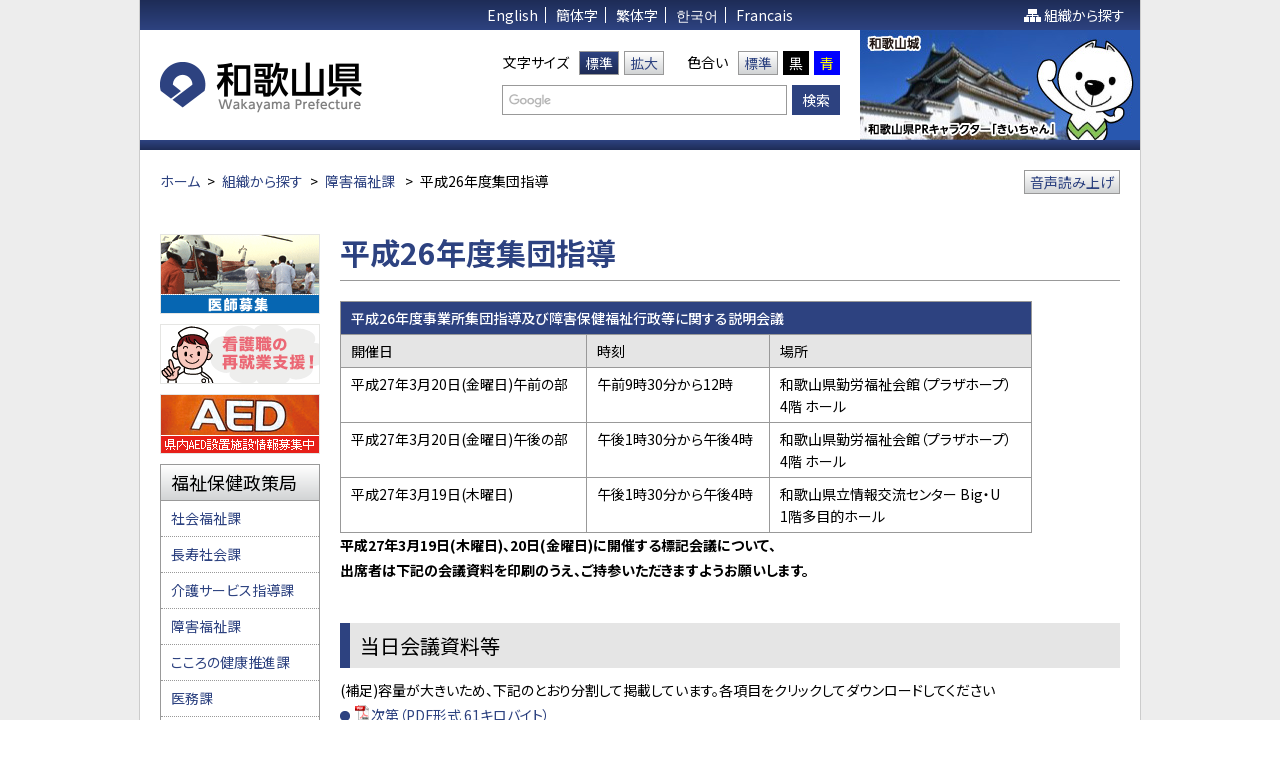

--- FILE ---
content_type: text/html
request_url: https://www.pref.wakayama.lg.jp/prefg/040400/shudansidou/h26.html
body_size: 17316
content:
<!DOCTYPE html>
<html lang="ja">
<head>
<meta charset="utf-8">
<meta name="robots" content="index, follow">
<meta name="viewport" content="width=device-width, initial-scale=1">
<meta name="authors" content="Wakayama Prefecture">
<meta name="description" content="">
<meta name="keywords" content="和歌山県, わかやまけん, Wakayama">
<meta property="og:title" content="和歌山県ホームページ Wakayama Prefecture Web Site">
<meta property="og:description" content="">
<meta property="og:url" content="/prefg/040400/shudansidou/h26.html">
<meta property="og:type" content="article">
<meta property="og:image" content="/share/imgs/og-image.jpg">
<title>平成26年度集団指導 | 和歌山県</title>
<link rel="shortcut icon" href="/share/imgs/favicon.ico">
<link rel="stylesheet" href="//fonts.googleapis.com/earlyaccess/notosansjp.css"><link rel="stylesheet" type="text/css" href="/share/style/style.css"  media="all">
<link rel="stylesheet" type="text/css" href="/share/style/sizedefault.css" id="font-size" media="screen">
<link rel="stylesheet" type="text/css" href="/share/style/colorblack.css" id="font-color" media="screen">
<link rel="stylesheet" type="text/css" href="/share/style/print.css"  media="print">
<link rel="stylesheet" type="text/css" href="/share/style/sp.css" id="sp" media="screen and (max-width:1023px)">
<script src="https://cdn-eas.readspeaker.com/script/6381/webReader/webReader.js?pids=wr&amp;forceAdapter=ioshtml5&amp;disable=translation,lookup" type="text/javascript" id="rs_req_Init"></script>
<script type="text/javascript" src="/share/scripts/jquery.min.js"></script>
<script type="text/javascript" src="/share/scripts/jquery.cookie.min.js"></script>
<script type="text/javascript" src="/share/scripts/jquery.easing.min.js"></script>
<script type="text/javascript" src="/share/scripts/velocity.min.js"></script>
<script type="text/javascript" src="/share/scripts/functions.js"></script>
<script type="text/javascript" src="/share/scripts/init.js"></script>
<script async src="https://www.googletagmanager.com/gtag/js?id=G-4F1V4LYK2Y"></script>
<script>
  window.dataLayer = window.dataLayer || [];
  function gtag(){dataLayer.push(arguments);}
  gtag('js', new Date());

  gtag('config', 'G-4F1V4LYK2Y');
</script>

</head>
<body><div class="wide" id="general"><noscript>
<p>文字の大きさを変更する機能、および背景色を変更する機能等は、JavaScriptが無効なため使用できません。<br>
JavaScriptを有効にしていただけると利用することができます。</p>
</noscript>
<div id="page"><div id="header">
 <p class="reading"><a href="#content"><img src="/share/imgs/transparent.png" alt="本文へ"></a></p>
 <div class="top">
  <div class="language">
   <ul>
    <li><a href="https://translation2.j-server.com/LUCWKYMP/ns/tl_ex.cgi?SURL=https://translation2.j-server.com/LUCWKYMP/ns/warning_mess.cgi%3furl=https://www.pref.wakayama.lg.jp/prefg/040400/shudansidou/h26.html%26target=_top&SLANG=ja&TLANG=en&XMODE=0" target="_blank">English</a></li>
    <li><a href="https://translation2.j-server.com/LUCWKYMP/ns/tl_ex.cgi?SURL=https://translation2.j-server.com/LUCWKYMP/ns/warning_mess.cgi%3furl=https://www.pref.wakayama.lg.jp/prefg/040400/shudansidou/h26.html%26target=_top&SLANG=ja&TLANG=zh&XMODE=0" target="_blank">簡体字</a></li>
    <li><a href="https://translation2.j-server.com/LUCWKYMP/ns/tl_ex.cgi?SURL=https://translation2.j-server.com/LUCWKYMP/ns/warning_mess.cgi%3furl=https://www.pref.wakayama.lg.jp/prefg/040400/shudansidou/h26.html%26target=_top&SLANG=ja&TLANG=zhb&XMODE=0" target="_blank">繁体字</a></li>
    <li><a href="https://translation2.j-server.com/LUCWKYMP/ns/tl_ex.cgi?SURL=https://translation2.j-server.com/LUCWKYMP/ns/warning_mess.cgi%3furl=https://www.pref.wakayama.lg.jp/prefg/040400/shudansidou/h26.html%26target=_top&SLANG=ja&TLANG=ko&XMODE=0" target="_blank">한국어</a></li>
    <li><a href="https://translation2.j-server.com/LUCWKYMP/ns/tl_ex.cgi?SURL=https://translation2.j-server.com/LUCWKYMP/ns/warning_mess.cgi%3furl=https://www.pref.wakayama.lg.jp/prefg/040400/shudansidou/h26.html%26target=_top&SLANG=ja&TLANG=fr&XMODE=0" target="_blank">Francais</a></li>
   </ul>
  </div><!-- language -->
  <p class="sitemap"><a href="/ka_shitsu/index.html">組織から探す</a></p>
 </div><!-- top -->
 <div class="logo-misc clearfix">
  <h1 id="logo"><a href="/index.html"><img src="/share/imgs/logo.png" alt="和歌山県"></a></h1>
  <div class="misc">
   <div class="row clearfix">
    <div class="font-size clearfix">
     <p>文字サイズ</p>
     <ul>
      <li class="default"><a href="javascript:;" title="default">標準</a></li>
      <li class="large"><a href="javascript:;" title="large">拡大</a></li>
     </ul>
    </div><!-- font-size -->
    <div class="font-color clearfix">
     <p>色合い</p>
     <ul>
      <li class="black"><a href="javascript:;" title="black">標準</a></li>
      <li class="white"><a href="javascript:;" title="white">黒</a></li>
      <li class="yellow"><a href="javascript:;" title="yellow">青</a></li>
     </ul>
    </div><!-- font-color -->
   </div><!-- row -->
   <div class="row clearfix">
    <div class="search">
     <div class="inner">
      <form method="get" action="//www.google.com/cse">
       <input type="text" name="q" id="text-search" class="text" value="" title="ここに検索したい文言を入力してください。">
       <input type="submit" class="submit" value="検索">
       <input type="hidden" name="cx" value="004697494394389077002:cqa8xjweicc" />
       <input type="hidden" name="ie" value="UTF-8" />
      </form>
     </div><!-- inner -->
    </div><!-- search -->
   </div><!-- row -->
  </div><!-- misc -->
  <p class="image"><img src="/share/imgs/image-header.jpg" alt="和歌山城"></p>
 </div><!-- logo-misc -->
</div><!-- header -->
 <!-- navi
- - - - - - - - - - - - - - - - - - - - - - - - - - - - - - - - - - - - - - - - - -->
<div id="navi2">
 <ul class="clearfix">
  <li><a></a></li>
  <li><a></a></li>
  <li><a></a></li>
  <li><a></a></li>
  <li><a></a></li>
  <li><a></a></li>
 </ul>
</div><!-- navi -->
 <!-- - - - - - - - - - - - - - - - - - - - - - - - - - - - - - - - - - - - - - - - -
main
- - - - - - - - - - - - - - - - - - - - - - - - - - - - - - - - - - - - - - - - - -->
<div class="clearfix" id="main"><!-- breadcrumb
- - - - - - - - - - - - - - - - - - - - - - - - - - - - - - - - - - - - - - - - - -->
<div class="breadcrumb breadcrumb-header">
<div class="inner-breadcrumb clearfix">
<p><span><a href="/index.html">ホーム</a></span><span class="separate">&gt;</span><span><a href="/ka_shitsu/index.html">組織から探す</a><span class="separate">&gt;</span><span><a href="/prefg/040400/index.html">障害福祉課</a></span>

<span class="separate">&gt;</span><span>平成26年度集団指導</span>
<div id="readspeaker_button1" class="rs_skip">
<p class="button-voice"><a href="https://app-eas.readspeaker.com/cgi-bin/rsent?customerid=6381&amp;lang=ja_jp&amp;readid=main&amp;url=" onclick="readpage(this.href, 'xp1'); return false;" class="rs_href _voiceButton" rel="nofollow" accesskey="L">音声読み上げ</a></p>
</div>
<div id="xp1" class="rs_preserve rs_skip rs_splitbutton rs_addtools rs_exp"></div> 
</div><!-- inner-breadcrumb -->
</div><!-- breadcrumb -->
 <!-- - - - - - - - - - - - - - - - - - - - - - - - - - - - - - - - - - - - - - - - -
content
- - - - - - - - - - - - - - - - - - - - - - - - - - - - - - - - - - - - - - - - - -->
<div id="content">
<h1>平成26年度集団指導</h1>

<div class="article"><table bordercolor="#000000">
  <caption>平成26年度事業所集団指導及び障害保健福祉行政等に関する説明会議</caption>
  <tbody>
    <tr>
      <th>
        <p>開催日</p>
      </th>
      <th>
        <p>時刻</p>
      </th>
      <th>
        <p>場所</p>
      </th>
    </tr>
    <tr>
      <td>平成27年3月20日(金曜日)午前の部</td>
      <td>午前9時30分から12時</td>
      <td>
        <p>和歌山県勤労福祉会館（プラザホープ）<br />
        4階 ホール</p>
      </td>
    </tr>
    <tr>
      <td>平成27年3月20日(金曜日)午後の部</td>
      <td>午後1時30分から午後4時</td>
      <td>
        <p>和歌山県勤労福祉会館（プラザホープ）<br />
        4階 ホール</p>
      </td>
    </tr>
    <tr>
      <td>平成27年3月19日(木曜日)</td>
      <td>午後1時30分から午後4時</td>
      <td>和歌山県立情報交流センター Big・U<br />
        1階多目的ホール</td>
    </tr>
  </tbody>
</table>

<p><strong>平成27年3月19日(木曜日)、20日(金曜日)に開催する標記会議について、</strong></p>

<p><strong>出席者は下記の会議資料を印刷のうえ、ご持参いただきますようお願いします。</strong></p>

<h2>当日会議資料等</h2>

<p>(補足)容量が大きいため、下記のとおり分割して掲載しています。各項目をクリックしてダウンロードしてください</p>

<ul>
  <li><a href="./h26_d/fil/skisidai.pdf" target="_blank"><img alt="" border="0" src="/share/imgs/i-pdf.gif" />次第（PDF形式 61キロバイト）</a></li>
  <li><a href="./h26_d/fil/00hyousimokuji.pdf" target="_blank"><img alt="" border="0" src="/share/imgs/i-pdf.gif" />目次（PDF形式 50キロバイト）</a></li>
</ul>

<p><a href="./h26_d/fil/01jidoukansa.pdf" target="_blank"><img alt="" border="0" src="/share/imgs/i-pdf.gif" />1 平成26年度障害福祉サービス事業所等に係る実地指導及び監査について（PDF形式 1,832キロバイト）</a></p>

<p><a href="./h26_d/fil/02houshuukaiteitou.pdf" target="_blank"><img alt="" border="0" src="/share/imgs/i-pdf.gif" />2 平成27年度障害福祉サービス等の報酬改定について（PDF形式 4,484キロバイト）</a></p>

<p><a href="./h26_d/fil/03sisetuseibi.pdf" target="_blank"><img alt="" border="0" src="/share/imgs/i-pdf.gif" />3 障害福祉施設等の整備について（PDF形式 758キロバイト）</a></p>

<p><a href="./h26_d/fil/04tiikiseikatukyotenki.pdf" target="_blank"><img alt="" border="0" src="/share/imgs/i-pdf.gif" />4 地域生活支援拠点について（PDF形式 632キロバイト）</a></p>

<p><a href="./h26_d/fil/05seibioyobitekisetuna.pdf" target="_blank"><img alt="" border="0" src="/share/imgs/i-pdf.gif" />5 障害福祉サービス事業所の整備及び適切な運営等について（PDF形式 292キロバイト）</a></p>

<p><a href="./h26_d/fil/06shuurousien.pdf" target="_blank"><img alt="" border="0" src="/share/imgs/i-pdf.gif" />6 障害者の就労支援の推進等について（PDF形式 1,088キロバイト）</a></p>

<p><a href="./h26_d/fil/07houmonkeisabisu.pdf" target="_blank"><img alt="" border="0" src="/share/imgs/i-pdf.gif" />7 訪問系サービスについて（PDF形式 2,109キロバイト）</a></p>

<p><a href="./h26_d/fil/08keikakusoudann.pdf" target="_blank"><img alt="" border="0" src="/share/imgs/i-pdf.gif" />8 計画相談支援・障害児相談支援の充実について（PDF形式 1,399キロバイト）</a></p>

<p><a href="./h26_d/fil/09tiikiikou.pdf" target="_blank"><img alt="" border="0" src="/share/imgs/i-pdf.gif" />9 障害者の地域生活への移行等について（PDF形式 2,918キロバイト）</a></p>

<p><a href="./h26_d/fil/10shougaijisien.pdf" target="_blank"><img alt="" border="0" src="/share/imgs/i-pdf.gif" />10 障害児支援について（PDF形式 1,598キロバイト）</a></p>

<p><a href="./h26_d/fil/11shougaishagyakutai.pdf" target="_blank"><img alt="" border="0" src="/share/imgs/i-pdf.gif" />11 障害者虐待防止について（PDF形式 97キロバイト）</a></p>

<p><a href="./h26_d/fil/12kyoudokoudoushougai.pdf" target="_blank"><img alt="" border="0" src="/share/imgs/i-pdf.gif" />12 強度行動障害を有する者への支援について（PDF形式 130キロバイト）</a></p>

<p><a href="./h26_d/fil/13houmonnkeiryuuijikou.pdf" target="_blank"><img alt="" border="0" src="/share/imgs/i-pdf.gif" />13 訪問系サービスにかかる留意事項について（PDF形式 614キロバイト）</a></p>

<p><a href="./h26_d/fil/14densiseikyuu.pdf" target="_blank"><img alt="" border="0" src="/share/imgs/i-pdf.gif" />14 障害者総合支援電子請求について（PDF形式 4,385キロバイト）</a></p>

<p><a href="./h26_d/fil/15sonota.pdf" target="_blank"><img alt="" border="0" src="/share/imgs/i-pdf.gif" />15 その他（PDF形式 479キロバイト）</a></p>

<p><a href="./h26_d/fil/16tuikashorui.pdf" target="_blank"><img alt="" border="0" src="/share/imgs/i-pdf.gif" />16 追加資料（PDF形式 47キロバイト）</a></p>

<h3>注意事項</h3>

<p>当日は、大変混雑することが予想されます。</p>

<p>出席者におかれましては、できるだけ<strong>お車を乗り合わせ</strong>のうえ、<strong>詰めて着席</strong>いただきますようお願いします。</p></div>
<!-- article --></div>
<!-- content --><div id="sidebar">

<p class="banner"><a href="http://www.seishuishinet.com/" target="_blank"><img src="/share/bnr/30.gif" alt="医師募集"></a></p>
<p class="banner"><a href="http://www.wakayama-kangokyokai.or.jp/new_site/nurse-center.html" target="_blank"><img src="/share/bnr/31.gif" alt="看護師の再就業支援"></a></p>
<p class="banner"><a href="http://www.pref.wakayama.lg.jp/prefg/050100/aed/aed.html" ><img src="/share/bnr/32.gif" alt="AED"></a></p>
<div class="block block-list block-list-border">
<div class="inner-block">
<div class="header"><h3>福祉保健政策局</h3></div>
<div class="content">
<ul>
<li><a href="/prefg/040100/soumu_top.html">社会福祉課</a></li>
<li><a href="/prefg/040300/index.html">長寿社会課</a></li>
<li><a href="/prefg/040800/index.html">介護サービス指導課</a></li>
<li><a href="/prefg/040400/index.html">障害福祉課</a></li>
<li><a href="/prefg/041400/index.html">こころの健康推進課</a></li>
<li><a href="/prefg/050100/imuka/imu_top.html">医務課</a></li>
<li><a href="/prefg/041200/index.html">健康推進課</a></li>
<li><a href="/prefg/050600/index.html">国民健康保険課</a></li>
<li><a href="/prefg/050400/050400.html">薬務課</a></li>
</ul>
</div>
<!-- content -->

</div><!-- inner-block -->
</div><!-- block-list -->
<div class="block block-list block-list-border">
<div class="inner-block">

<div class="content">
<ul>
<li><a href="/prefg/130100/kenkou/kenkou.html">海南保健所</a></li>
<li><a href="/prefg/130200/02/nagakenkouhukusi_iwadehokensho/nagakenkouhukusi.html">岩出保健所</a></li>
<li><a href="/prefg/130300/30/index.html">橋本保健所</a></li>
<li><a href="/prefg/130400/kenkou.html">湯浅保健所</a></li>
<li><a href="/prefg/130500/kenkou/kenkou/kenkou.html">御坊保健所</a></li>
<li><a href="/prefg/130600/kenko/kenkofukushibutop.html">田辺保健所</a></li>
<li><a href="/prefg/130700/kenkou/kenkou20.html">新宮保健所</a></li>
</ul>
</div>
<!-- content -->

</div><!-- inner-block -->
</div><!-- block-list -->
<div class="block block-list block-list-border">
<div class="inner-block">

<div class="content">
<ul>
<li><a href="/prefg/040402/gaiyo.html">和歌山県障害児者サポートセンター</a></li>
<li><a href="/prefg/050301/050301/index1.html">精神保健福祉センター</a></li>
<li><a href="/prefg/050111/kenkan/index.html">県立高等看護学院</a></li>
<li><a href="/prefg/050114/nagi/index.html">なぎ看護学校</a></li>
<li><a href="/prefg/050112/050112.html">こころの医療センター</a></li>
<li><a href="/prefg/050302/050300/kodomo/index.html">難病・こども保健相談支援センター</a></li>
</ul>
</div>
<!-- content -->

</div><!-- inner-block -->
</div><!-- block-list -->
</div>
<!-- sidebar -->


<p class="page-top"><a href="#general">このページの先頭へ</a></p>
</div>
<!-- main --> <!-- - - - - - - - - - - - - - - - - - - - - - - - - - - - - - - - - - - - - - - - -
footer
- - - - - - - - - - - - - - - - - - - - - - - - - - - - - - - - - - - - - - - - - -->

<div id="footer"><div class="information-detail">
<p class="label">このページに関するお問い合わせは</p>
<h3>和歌山県 福祉保健部 福祉保健政策局 障害福祉課</h3>
<p>〒640-8585　和歌山市小松原通一丁目1番地　【 <a href="http://www.pref.wakayama.lg.jp/tools/access.html">地図 </a>】<br>
TEL：073-441-2530　FAX：073-432-5567<br>
メール：<a href="mailto:e0404001@pref.wakayama.lg.jp">&#101;&#48;&#52;&#48;&#52;&#48;&#48;&#49;&#64;&#112;&#114;&#101;&#102;&#46;&#119;&#97;&#107;&#97;&#121;&#97;&#109;&#97;&#46;&#108;&#103;&#46;&#106;&#112;</a><br /></p>
</div><!-- information-detail -->
<div class="links">
<ul>
<li><a href="/prefg/000200/policy.html">サイトポリシー</a></li>
<li><a href="/prefg/000200/copyright.html">リンク・著作権について</a></li>
<li><a href="/ka_shitsu/index.html">組織から探す</a></li>
</ul>
</div><!-- links --></div>
<!-- footer --></div>
<!-- page --></div>
<!-- general -->


</body>
</html>